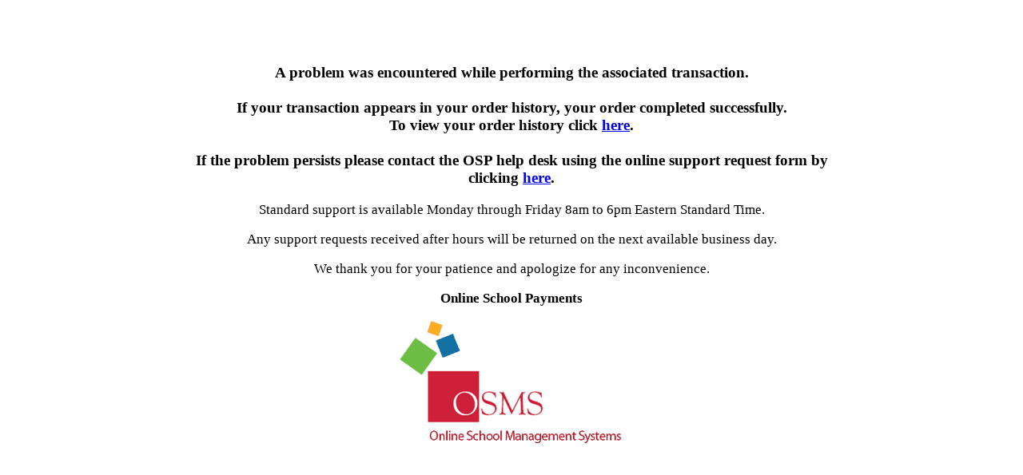

--- FILE ---
content_type: text/html
request_url: https://osp.osmsinc.com/lisaacademy/error.htm?aspxerrorpath=/LisaAcademy/BVModules/Themes/OSMS/pages/cart.aspx
body_size: 633
content:
<html lang="en">

<head>
    <title>Application Error</title>
    <script>
        document.addEventListener("DOMContentLoaded", function () {
            url = window.location.protocol + '//' + window.location.hostname + '/' + window.location.pathname.split('/')[1] + '/MyAccount_Orders.aspx';
            document.getElementById('my-account-orders').href = url;

            logoUrl = window.location.protocol + '//' + window.location.hostname + '/' + window.location.pathname.split('/')[1] + "/OSMSlogo.gif";
            document.getElementById("myImg").src = logoUrl;
        });
	</script>
</head>

<body>
    <div id="test-url"></div>
    <div style="margin: 0 auto; width: 65%; text-align: center; margin-top: 80px; font-size: 1.05em;">
        <p style="font-weight: bold; font-size: 1.15em;">
            A problem was encountered while performing the associated transaction.
            <br /><br />
            If your transaction appears in your order history, your order completed successfully.
            <br />
            To view your order history click <a id="my-account-orders" href="#"> here</a>.
            <br /><br />
            If the problem persists please contact the OSP help desk using the online support request form by clicking <a href="https://osmsinc.com/contact-support/" target="_blank">here</a>.
        </p>

        <p>Standard support is available Monday through Friday 8am to 6pm Eastern Standard Time.</p>
        <p>Any support requests received after hours will be returned on the next available business day.</p>
        <p>We thank you for your patience and apologize for any inconvenience.</p>
        <p style="font-weight: bold;">Online School Payments</p>
        <img alt="Online School Payments" id="myImg" width="302" height="164">
    </div>
</body>

</html>
